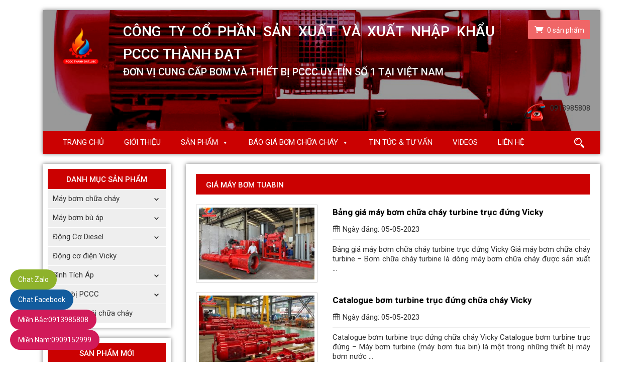

--- FILE ---
content_type: text/html; charset=UTF-8
request_url: https://bomchuachay.vn/tag/gia-may-bom-tuabin/
body_size: 10378
content:
<!DOCTYPE html><html lang=vi><head><link rel=stylesheet href=https://bomchuachay.vn/wp-content/cache/minify/dbf76.default.include.9fa54e.css media=all> <script src=https://bomchuachay.vn/wp-content/cache/minify/dbf76.default.include.630f91.js></script> <script>window.w3tc_lazyload=1,window.lazyLoadOptions={elements_selector:".lazy",callback_loaded:function(t){var e;try{e=new CustomEvent("w3tc_lazyload_loaded",{detail:{e:t}})}catch(a){(e=document.createEvent("CustomEvent")).initCustomEvent("w3tc_lazyload_loaded",!1,!1,{e:t})}window.dispatchEvent(e)}}</script><style>img.lazy{min-height:1px}</style><script async src=https://bomchuachay.vn/wp-content/plugins/w3-total-cache/pub/js/lazyload.min.js></script> <meta charset=UTF-8><meta http-equiv=X-UA-Compatible content="IE=edge"><meta name=viewport content="width=device-width, initial-scale=1"><meta name=agd-partner-manual-verification><title>Lưu trữ giá máy bơm tuabin - Máy bơm chữa cháy | Máy bơm cứu hỏa</title><link rel=icon href=https://bomchuachay.vn/wp-content/uploads/2019/05/logo-bomchuachay.png type=image/x-icon><link rel="shortcut icon" href=https://bomchuachay.vn/wp-content/uploads/2019/05/logo-bomchuachay.png type=image/x-icon><link rel=pingback href=https://bomchuachay.vn/xmlrpc.php><link href="https://fonts.googleapis.com/css?family=Roboto:400,400i,500,500i,700,700i&amp;subset=vietnamese" rel=stylesheet><meta name=robots content="max-snippet:-1, max-image-preview:large, max-video-preview:-1"><link rel=canonical href=https://bomchuachay.vn/tag/gia-may-bom-tuabin/ ><meta property=og:locale content=vi_VN><meta property=og:type content=object><meta property=og:title content="Lưu trữ giá máy bơm tuabin - Máy bơm chữa cháy | Máy bơm cứu hỏa"><meta property=og:url content=https://bomchuachay.vn/tag/gia-may-bom-tuabin/ ><meta property=og:site_name content="Máy bơm chữa cháy | Máy bơm cứu hỏa"><meta name=twitter:card content=summary_large_image><meta name=twitter:title content="Lưu trữ giá máy bơm tuabin - Máy bơm chữa cháy | Máy bơm cứu hỏa"> <script type=application/ld+json class='yoast-schema-graph yoast-schema-graph--main'>{"@context":"https://schema.org","@graph":[{"@type":"Organization","@id":"https://bomchuachay.vn/#organization","name":"C\u00f4ng ty TNHH Th\u01b0\u01a1ng M\u1ea1i S\u1ea3n Xu\u1ea5t v\u00e0 C\u00f4ng Nghi\u1ec7p Th\u00e0nh \u0110\u1ea1t","url":"https://bomchuachay.vn/","sameAs":["https://www.facebook.com/maybom34duonglang/"],"logo":{"@type":"ImageObject","@id":"https://bomchuachay.vn/#logo","inLanguage":"vi-VN","url":false,"caption":"C\u00f4ng ty TNHH Th\u01b0\u01a1ng M\u1ea1i S\u1ea3n Xu\u1ea5t v\u00e0 C\u00f4ng Nghi\u1ec7p Th\u00e0nh \u0110\u1ea1t"},"image":{"@id":"https://bomchuachay.vn/#logo"}},{"@type":"WebSite","@id":"https://bomchuachay.vn/#website","url":"https://bomchuachay.vn/","name":"M\u00e1y b\u01a1m ch\u1eefa ch\u00e1y | M\u00e1y b\u01a1m c\u1ee9u h\u1ecfa","inLanguage":"vi-VN","publisher":{"@id":"https://bomchuachay.vn/#organization"},"potentialAction":[{"@type":"SearchAction","target":"https://bomchuachay.vn/?s={search_term_string}","query-input":"required name=search_term_string"}]},{"@type":"CollectionPage","@id":"https://bomchuachay.vn/tag/gia-may-bom-tuabin/#webpage","url":"https://bomchuachay.vn/tag/gia-may-bom-tuabin/","name":"L\u01b0u tr\u1eef gi\u00e1 m\u00e1y b\u01a1m tuabin - M\u00e1y b\u01a1m ch\u1eefa ch\u00e1y | M\u00e1y b\u01a1m c\u1ee9u h\u1ecfa","isPartOf":{"@id":"https://bomchuachay.vn/#website"},"inLanguage":"vi-VN","breadcrumb":{"@id":"https://bomchuachay.vn/tag/gia-may-bom-tuabin/#breadcrumb"}},{"@type":"BreadcrumbList","@id":"https://bomchuachay.vn/tag/gia-may-bom-tuabin/#breadcrumb","itemListElement":[{"@type":"ListItem","position":1,"item":{"@type":"WebPage","@id":"https://bomchuachay.vn/","url":"https://bomchuachay.vn/","name":"Trang ch\u1ee7"}},{"@type":"ListItem","position":2,"item":{"@type":"WebPage","@id":"https://bomchuachay.vn/tag/gia-may-bom-tuabin/","url":"https://bomchuachay.vn/tag/gia-may-bom-tuabin/","name":"gi\u00e1 m\u00e1y b\u01a1m tuabin"}}]}]}</script> <link rel=alternate type=application/rss+xml title="Dòng thông tin cho Thẻ Máy bơm chữa cháy | Máy bơm cứu hỏa &raquo; giá máy bơm tuabin" href=https://bomchuachay.vn/tag/gia-may-bom-tuabin/feed/ ><link rel=stylesheet id=wc-block-style-css  href=https://bomchuachay.vn/wp-content/plugins/woocommerce/packages/woocommerce-blocks/build/style.css type=text/css media=all><link rel=stylesheet id=toc-screen-css  href=https://bomchuachay.vn/wp-content/plugins/table-of-contents-plus/screen.min.css type=text/css media=all><style id=woocommerce-inline-inline-css>.woocommerce form .form-row
.required{visibility:visible}</style><link rel=stylesheet id=fancybox-css  href=https://bomchuachay.vn/wp-content/themes/gloria/lib/fancybox/dist/jquery.fancybox.min.css type=text/css media=all><link rel=stylesheet id=swiper-css  href=https://bomchuachay.vn/wp-content/themes/gloria/lib/swiper/css/swiper.min.css type=text/css media=all> <script>if(document.location.protocol!="https:"){document.location=document.URL.replace(/^http:/i,"https:");}</script> <script src=https://bomchuachay.vn/wp-content/themes/gloria/lib/fancybox/dist/jquery.fancybox.min.js></script> <script src=https://bomchuachay.vn/wp-content/themes/gloria/lib/swiper/js/swiper.min.js></script> <link rel=https://api.w.org/ href=https://bomchuachay.vn/wp-json/ ><link rel=EditURI type=application/rsd+xml title=RSD href=https://bomchuachay.vn/xmlrpc.php?rsd><link rel=wlwmanifest type=application/wlwmanifest+xml href=https://bomchuachay.vn/wp-includes/wlwmanifest.xml><meta name=generator content="WordPress 5.4"><meta name=generator content="WooCommerce 4.0.1"><style>div#toc_container{width:100%}div#toc_container ul
li{font-size:100%}</style><noscript><style>.woocommerce-product-gallery{opacity:1 !important}</style></noscript><style></style> <script async src="https://www.googletagmanager.com/gtag/js?id=UA-144596119-1"></script> <script>window.dataLayer=window.dataLayer||[];function gtag(){dataLayer.push(arguments);}
gtag('js',new Date());gtag('config','UA-144596119-1');</script> <meta name=google-site-verification content=N1V0bZL9J0F7RzKEmIt3lK4BjCoj0Uc5JHIsQiyqL34><meta name=google-site-verification content=XlGqy53g52hv98CyTWPVovYu78Bciz18DfuBcF8u-Tw> <script>(function(w,d,s,l,i){w[l]=w[l]||[];w[l].push({'gtm.start':new Date().getTime(),event:'gtm.js'});var f=d.getElementsByTagName(s)[0],j=d.createElement(s),dl=l!='dataLayer'?'&l='+l:'';j.async=true;j.src='https://www.googletagmanager.com/gtm.js?id='+i+dl;f.parentNode.insertBefore(j,f);})(window,document,'script','dataLayer','GTM-KVMWKSW');</script> </head><body data-rsssl=1 class="archive tag tag-gia-may-bom-tuabin tag-1687 theme-gloria woocommerce-no-js mega-menu-top-menu"><div id=fb-root></div> <script>window.fbAsyncInit=function(){FB.init({xfbml:true,version:'v3.2'});};(function(d,s,id){var js,fjs=d.getElementsByTagName(s)[0];if(d.getElementById(id))return;js=d.createElement(s);js.id=id;js.src='https://connect.facebook.net/vi_VN/sdk/xfbml.customerchat.js';fjs.parentNode.insertBefore(js,fjs);}(document,'script','facebook-jssdk'));</script> <div class=fb-customerchat attribution=setup_tool page_id=1504984139804051 logged_in_greeting="Chào anh/chị! Anh/chị cần tư vấn sản phẩm nào ạ?" logged_out_greeting="Chào anh/chị! Anh/chị cần tư vấn sản phẩm nào ạ?"></div><noscript><iframe src="https://www.googletagmanager.com/ns.html?id=GTM-KVMWKSW" height=0 width=0 style=display:none;visibility:hidden></iframe></noscript><header class=header-main><div class=container><div class=header-container><div class=header-top><div class="logo clear"><div class=logo-img> <a href=https://bomchuachay.vn> <img class=lazy src="data:image/svg+xml,%3Csvg%20xmlns='http://www.w3.org/2000/svg'%20viewBox='0%200%201%201'%3E%3C/svg%3E" data-src=https://bomchuachay.vn/wp-content/uploads/2019/05/logo-bomchuachay.png alt="Máy bơm chữa cháy | Máy bơm cứu hỏa"> </a></div><div class=info><div class=translate-y><div class=company>CÔNG TY CỔ PHẦN SẢN XUẤT VÀ XUẤT NHẬP KHẨU PCCC THÀNH ĐẠT</div><div class=slogan>Đơn vị cung cấp Bơm và Thiết bị PCCC uy tín số 1 tại Việt Nam</div></div></div></div><div class=woocommerce-mini-cart> <a href=https://bomchuachay.vn/thanh-toan/ ><i class=icofont-shopping-cart></i> 0 <span>sản phẩm</span></a></div><div class="hotline clear"><div class=hotline-content> 0913985808</div></div></div><div class="header-bottom clear"><div class="navbar-mobile d-block d-xl-none"><div class=navbar-mobile-flex><div class=navbar-mobile--icon> <span></span> <span></span> <span></span> <span></span></div> <label class=navbar-mobile-text>Danh mục</label></div></div><div class="nav-desktop d-none d-xl-block"><div id=mega-menu-wrap-top-menu class=mega-menu-wrap><div class=mega-menu-toggle><div class=mega-toggle-blocks-left></div><div class=mega-toggle-blocks-center></div><div class=mega-toggle-blocks-right><div class='mega-toggle-block mega-menu-toggle-block mega-toggle-block-1' id=mega-toggle-block-1 tabindex=0><span class=mega-toggle-label role=button aria-expanded=false><span class=mega-toggle-label-closed>MENU</span><span class=mega-toggle-label-open>MENU</span></span></div></div></div><ul id=mega-menu-top-menu class="mega-menu max-mega-menu mega-menu-horizontal mega-no-js" data-event=hover_intent data-effect=fade_up data-effect-speed=200 data-effect-mobile=disabled data-effect-speed-mobile=0 data-mobile-force-width=false data-second-click=close data-document-click=collapse data-vertical-behaviour=standard data-breakpoint=600 data-unbind=true data-hover-intent-timeout=300 data-hover-intent-interval=100><li class='mega-menu-item mega-menu-item-type-custom mega-menu-item-object-custom mega-align-bottom-left mega-menu-flyout mega-menu-item-20' id=mega-menu-item-20><a class=mega-menu-link href=/ tabindex=0>Trang chủ</a></li><li class='mega-menu-item mega-menu-item-type-post_type mega-menu-item-object-page mega-align-bottom-left mega-menu-flyout mega-menu-item-22' id=mega-menu-item-22><a class=mega-menu-link href=https://bomchuachay.vn/gioi-thieu-cong-ty-may-bom-chua-chay-thanh-dat/ tabindex=0>Giới thiệu</a></li><li class='mega-menu-item mega-menu-item-type-custom mega-menu-item-object-custom mega-menu-item-has-children mega-align-bottom-left mega-menu-flyout mega-menu-item-63' id=mega-menu-item-63><a class=mega-menu-link aria-haspopup=true aria-expanded=false tabindex=0>Sản phẩm<span class=mega-indicator></span></a><ul class=mega-sub-menu><li class='mega-menu-item mega-menu-item-type-taxonomy mega-menu-item-object-product_cat mega-menu-item-has-children mega-menu-item-198' id=mega-menu-item-198><a class=mega-menu-link href=https://bomchuachay.vn/danh-muc-san-pham/may-bom-chua-chay/ aria-haspopup=true aria-expanded=false>Máy bơm chữa cháy<span class=mega-indicator></span></a><ul class=mega-sub-menu><li class='mega-menu-item mega-menu-item-type-taxonomy mega-menu-item-object-product_cat mega-menu-item-has-children mega-menu-item-201' id=mega-menu-item-201><a class=mega-menu-link href=https://bomchuachay.vn/danh-muc-san-pham/may-bom-chua-chay/may-bom-chua-chay-inter/ aria-haspopup=true aria-expanded=false>Máy bơm chữa cháy Inter<span class=mega-indicator></span></a><ul class=mega-sub-menu><li class='mega-menu-item mega-menu-item-type-taxonomy mega-menu-item-object-product_cat mega-menu-item-202' id=mega-menu-item-202><a class=mega-menu-link href=https://bomchuachay.vn/danh-muc-san-pham/may-bom-chua-chay/may-bom-chua-chay-inter/may-bom-chua-chay-inter-ca/ >Máy bơm chữa cháy Inter CA</a></li><li class='mega-menu-item mega-menu-item-type-taxonomy mega-menu-item-object-product_cat mega-menu-item-203' id=mega-menu-item-203><a class=mega-menu-link href=https://bomchuachay.vn/danh-muc-san-pham/may-bom-chua-chay/may-bom-chua-chay-inter/may-bom-chua-chay-inter-cm/ >Máy bơm chữa cháy Inter CM</a></li></ul></li><li class='mega-menu-item mega-menu-item-type-taxonomy mega-menu-item-object-product_cat mega-menu-item-has-children mega-menu-item-204' id=mega-menu-item-204><a class=mega-menu-link href=https://bomchuachay.vn/danh-muc-san-pham/may-bom-chua-chay/may-bom-chua-chay-pentax/ aria-haspopup=true aria-expanded=false>Máy bơm chữa cháy Pentax<span class=mega-indicator></span></a><ul class=mega-sub-menu><li class='mega-menu-item mega-menu-item-type-taxonomy mega-menu-item-object-product_cat mega-menu-item-205' id=mega-menu-item-205><a class=mega-menu-link href=https://bomchuachay.vn/danh-muc-san-pham/may-bom-chua-chay/may-bom-chua-chay-pentax/may-bom-chua-chay-pentax-ca/ >Máy bơm chữa cháy Pentax CA</a></li><li class='mega-menu-item mega-menu-item-type-taxonomy mega-menu-item-object-product_cat mega-menu-item-206' id=mega-menu-item-206><a class=mega-menu-link href=https://bomchuachay.vn/danh-muc-san-pham/may-bom-chua-chay/may-bom-chua-chay-pentax/may-bom-chua-chay-pentax-cm/ >Máy bơm chữa cháy Pentax CM</a></li></ul></li><li class='mega-menu-item mega-menu-item-type-taxonomy mega-menu-item-object-product_cat mega-menu-item-200' id=mega-menu-item-200><a class=mega-menu-link href=https://bomchuachay.vn/danh-muc-san-pham/may-bom-chua-chay/may-bom-chua-chay-ebara/ >Máy bơm chữa cháy Ebara</a></li><li class='mega-menu-item mega-menu-item-type-taxonomy mega-menu-item-object-product_cat mega-menu-item-207' id=mega-menu-item-207><a class=mega-menu-link href=https://bomchuachay.vn/danh-muc-san-pham/may-bom-chua-chay/may-bom-chua-chay-tohatsu/ >Máy bơm chữa cháy Tohatsu</a></li><li class='mega-menu-item mega-menu-item-type-taxonomy mega-menu-item-object-product_cat mega-menu-item-199' id=mega-menu-item-199><a class=mega-menu-link href=https://bomchuachay.vn/danh-muc-san-pham/may-bom-chua-chay/may-bom-chua-chay-diesel/ >Máy bơm chữa cháy diesel</a></li><li class='mega-menu-item mega-menu-item-type-taxonomy mega-menu-item-object-product_cat mega-menu-item-has-children mega-menu-item-4393' id=mega-menu-item-4393><a class=mega-menu-link href=https://bomchuachay.vn/danh-muc-san-pham/may-bom-chua-chay/may-bom-chua-chay-xang/ aria-haspopup=true aria-expanded=false>Máy bơm chữa cháy xăng<span class=mega-indicator></span></a><ul class=mega-sub-menu><li class='mega-menu-item mega-menu-item-type-taxonomy mega-menu-item-object-product_cat mega-menu-item-5971' id=mega-menu-item-5971><a class=mega-menu-link href=https://bomchuachay.vn/danh-muc-san-pham/may-bom-chua-chay/may-bom-chua-chay-tohatsu/ >Máy bơm chữa cháy Tohatsu</a></li><li class='mega-menu-item mega-menu-item-type-taxonomy mega-menu-item-object-product_cat mega-menu-item-4394' id=mega-menu-item-4394><a class=mega-menu-link href=https://bomchuachay.vn/danh-muc-san-pham/may-bom-chua-chay/may-bom-chua-chay-xang/may-bom-chua-chay-kato/ >Máy bơm chữa cháy Kato</a></li><li class='mega-menu-item mega-menu-item-type-taxonomy mega-menu-item-object-product_cat mega-menu-item-4395' id=mega-menu-item-4395><a class=mega-menu-link href=https://bomchuachay.vn/danh-muc-san-pham/may-bom-chua-chay/may-bom-chua-chay-xang/may-bom-chua-chay-tesu/ >Máy bơm chữa cháy Tesu</a></li><li class='mega-menu-item mega-menu-item-type-taxonomy mega-menu-item-object-product_cat mega-menu-item-4906' id=mega-menu-item-4906><a class=mega-menu-link href=https://bomchuachay.vn/danh-muc-san-pham/may-bom-chua-chay/may-bom-chua-chay-xang/may-bom-chua-chay-vicky/ >Máy bơm chữa cháy Vicky</a></li></ul></li><li class='mega-menu-item mega-menu-item-type-taxonomy mega-menu-item-object-product_cat mega-menu-item-has-children mega-menu-item-208' id=mega-menu-item-208><a class=mega-menu-link href=https://bomchuachay.vn/danh-muc-san-pham/may-bom-chua-chay/may-bom-chua-chay-viet-nam/ aria-haspopup=true aria-expanded=false>Máy bơm chữa cháy Việt Nam<span class=mega-indicator></span></a><ul class=mega-sub-menu><li class='mega-menu-item mega-menu-item-type-taxonomy mega-menu-item-object-product_cat mega-menu-item-3889' id=mega-menu-item-3889><a class=mega-menu-link href=https://bomchuachay.vn/danh-muc-san-pham/may-bom-chua-chay/may-bom-chua-chay-viet-nam/may-bom-chua-chay-diesel-inter/ >Máy bơm chữa cháy diesel INTER</a></li><li class='mega-menu-item mega-menu-item-type-taxonomy mega-menu-item-object-product_cat mega-menu-item-3890' id=mega-menu-item-3890><a class=mega-menu-link href=https://bomchuachay.vn/danh-muc-san-pham/may-bom-chua-chay/may-bom-chua-chay-viet-nam/may-bom-chua-chay-inter-dong-co-dien/ >Máy bơm chữa cháy INTER động cơ điện</a></li><li class='mega-menu-item mega-menu-item-type-taxonomy mega-menu-item-object-product_cat mega-menu-item-3891' id=mega-menu-item-3891><a class=mega-menu-link href=https://bomchuachay.vn/danh-muc-san-pham/may-bom-chua-chay/may-bom-chua-chay-viet-nam/may-bom-chua-chay-truc-lien-inter/ >Máy bơm chữa cháy trục liền INTER</a></li></ul></li><li class='mega-menu-item mega-menu-item-type-taxonomy mega-menu-item-object-product_cat mega-menu-item-4713' id=mega-menu-item-4713><a class=mega-menu-link href=https://bomchuachay.vn/danh-muc-san-pham/may-bom-chua-chay/may-bom-chua-chay-turbine-truc-dung/ >Máy bơm chữa cháy tuabin trục đứng</a></li></ul></li><li class='mega-menu-item mega-menu-item-type-taxonomy mega-menu-item-object-product_cat mega-menu-item-has-children mega-menu-item-193' id=mega-menu-item-193><a class=mega-menu-link href=https://bomchuachay.vn/danh-muc-san-pham/may-bom-bu-ap/ aria-haspopup=true aria-expanded=false>Máy bơm bù áp<span class=mega-indicator></span></a><ul class=mega-sub-menu><li class='mega-menu-item mega-menu-item-type-taxonomy mega-menu-item-object-product_cat mega-menu-item-196' id=mega-menu-item-196><a class=mega-menu-link href=https://bomchuachay.vn/danh-muc-san-pham/may-bom-bu-ap/may-bom-bu-ap-inter/ >Máy bơm bù áp Inter</a></li><li class='mega-menu-item mega-menu-item-type-taxonomy mega-menu-item-object-product_cat mega-menu-item-197' id=mega-menu-item-197><a class=mega-menu-link href=https://bomchuachay.vn/danh-muc-san-pham/may-bom-bu-ap/may-bom-bu-ap-pentax/ >Máy bơm bù áp Pentax</a></li><li class='mega-menu-item mega-menu-item-type-taxonomy mega-menu-item-object-product_cat mega-menu-item-195' id=mega-menu-item-195><a class=mega-menu-link href=https://bomchuachay.vn/danh-muc-san-pham/may-bom-bu-ap/may-bom-bu-ap-ebara/ >Máy bơm bù áp Ebara</a></li><li class='mega-menu-item mega-menu-item-type-taxonomy mega-menu-item-object-product_cat mega-menu-item-194' id=mega-menu-item-194><a class=mega-menu-link href=https://bomchuachay.vn/danh-muc-san-pham/may-bom-bu-ap/may-bom-bu-ap-cnp/ >Máy bơm bù áp CNP</a></li><li class='mega-menu-item mega-menu-item-type-taxonomy mega-menu-item-object-product_cat mega-menu-item-1457' id=mega-menu-item-1457><a class=mega-menu-link href=https://bomchuachay.vn/danh-muc-san-pham/may-bom-bu-ap/may-bom-bu-ap-kaiquan/ >Máy bơm bù áp Kaiquan</a></li></ul></li><li class='mega-menu-item mega-menu-item-type-taxonomy mega-menu-item-object-product_cat mega-menu-item-has-children mega-menu-item-190' id=mega-menu-item-190><a class=mega-menu-link href=https://bomchuachay.vn/danh-muc-san-pham/dong-co-diesel/ aria-haspopup=true aria-expanded=false>Động Cơ Diesel<span class=mega-indicator></span></a><ul class=mega-sub-menu><li class='mega-menu-item mega-menu-item-type-taxonomy mega-menu-item-object-product_cat mega-menu-item-191' id=mega-menu-item-191><a class=mega-menu-link href=https://bomchuachay.vn/danh-muc-san-pham/dong-co-diesel/dong-co-diesel-cooper/ >Động cơ diesel Cooper</a></li><li class='mega-menu-item mega-menu-item-type-taxonomy mega-menu-item-object-product_cat mega-menu-item-192' id=mega-menu-item-192><a class=mega-menu-link href=https://bomchuachay.vn/danh-muc-san-pham/dong-co-diesel/dong-co-diesel-huichai/ >Động cơ diesel Huichai</a></li><li class='mega-menu-item mega-menu-item-type-taxonomy mega-menu-item-object-product_cat mega-menu-item-3570' id=mega-menu-item-3570><a class=mega-menu-link href=https://bomchuachay.vn/danh-muc-san-pham/dong-co-diesel/dong-co-diesel-weifang/ >Động cơ diesel Weifang</a></li></ul></li><li class='mega-menu-item mega-menu-item-type-taxonomy mega-menu-item-object-product_cat mega-menu-item-3607' id=mega-menu-item-3607><a class=mega-menu-link href=https://bomchuachay.vn/danh-muc-san-pham/dong-co-dien-vicky/ >Động cơ điện Vicky</a></li><li class='mega-menu-item mega-menu-item-type-taxonomy mega-menu-item-object-product_cat mega-menu-item-has-children mega-menu-item-186' id=mega-menu-item-186><a class=mega-menu-link href=https://bomchuachay.vn/danh-muc-san-pham/binh-tich-ap/ aria-haspopup=true aria-expanded=false>Bình Tích Áp<span class=mega-indicator></span></a><ul class=mega-sub-menu><li class='mega-menu-item mega-menu-item-type-taxonomy mega-menu-item-object-product_cat mega-menu-item-187' id=mega-menu-item-187><a class=mega-menu-link href=https://bomchuachay.vn/danh-muc-san-pham/binh-tich-ap/binh-tich-ap-varem/ >Bình tích áp Varem</a></li><li class='mega-menu-item mega-menu-item-type-taxonomy mega-menu-item-object-product_cat mega-menu-item-188' id=mega-menu-item-188><a class=mega-menu-link href=https://bomchuachay.vn/danh-muc-san-pham/binh-tich-ap/binh-tich-ap-vicky/ >Bình tích áp Vicky</a></li></ul></li><li class='mega-menu-item mega-menu-item-type-taxonomy mega-menu-item-object-product_cat mega-menu-item-has-children mega-menu-item-7363' id=mega-menu-item-7363><a class=mega-menu-link href=https://bomchuachay.vn/danh-muc-san-pham/thiet-bi-pccc/ aria-haspopup=true aria-expanded=false>Thiết bị PCCC<span class=mega-indicator></span></a><ul class=mega-sub-menu><li class='mega-menu-item mega-menu-item-type-taxonomy mega-menu-item-object-product_cat mega-menu-item-7364' id=mega-menu-item-7364><a class=mega-menu-link href=https://bomchuachay.vn/danh-muc-san-pham/thiet-bi-pccc/binh-chua-chay/ >Bình chữa cháy</a></li><li class='mega-menu-item mega-menu-item-type-taxonomy mega-menu-item-object-product_cat mega-menu-item-7516' id=mega-menu-item-7516><a class=mega-menu-link href=https://bomchuachay.vn/danh-muc-san-pham/thiet-bi-pccc/phu-kien-pccc/ >Phụ kiện PCCC</a></li></ul></li><li class='mega-menu-item mega-menu-item-type-taxonomy mega-menu-item-object-product_cat mega-menu-item-7362' id=mega-menu-item-7362><a class=mega-menu-link href=https://bomchuachay.vn/danh-muc-san-pham/quat-hut-khoi-chua-chay/ >Quạt hút khói chữa cháy</a></li></ul></li><li class='mega-menu-item mega-menu-item-type-taxonomy mega-menu-item-object-category mega-menu-item-has-children mega-align-bottom-left mega-menu-flyout mega-menu-item-2645' id=mega-menu-item-2645><a class=mega-menu-link href=https://bomchuachay.vn/bao-gia-bom-chua-chay/ aria-haspopup=true aria-expanded=false tabindex=0>Báo giá Bơm chữa cháy<span class=mega-indicator></span></a><ul class=mega-sub-menu><li class='mega-menu-item mega-menu-item-type-taxonomy mega-menu-item-object-category mega-menu-item-2648' id=mega-menu-item-2648><a class=mega-menu-link href=https://bomchuachay.vn/bao-gia-bom-chua-chay/bao-gia-may-bom-chua-chay/ >Báo giá máy bơm chữa cháy</a></li><li class='mega-menu-item mega-menu-item-type-taxonomy mega-menu-item-object-category mega-menu-item-2647' id=mega-menu-item-2647><a class=mega-menu-link href=https://bomchuachay.vn/bao-gia-bom-chua-chay/bao-gia-may-bom-bu-ap/ >Báo giá máy bơm bù áp</a></li><li class='mega-menu-item mega-menu-item-type-taxonomy mega-menu-item-object-category mega-menu-item-2646' id=mega-menu-item-2646><a class=mega-menu-link href=https://bomchuachay.vn/bao-gia-bom-chua-chay/bao-gia-dong-co-diesel/ >Báo giá động cơ Diesel</a></li></ul></li><li class='mega-menu-item mega-menu-item-type-taxonomy mega-menu-item-object-category mega-align-bottom-left mega-menu-flyout mega-menu-item-24' id=mega-menu-item-24><a class=mega-menu-link href=https://bomchuachay.vn/tin-tuc-tu-van/ tabindex=0>Tin Tức & Tư Vấn</a></li><li class='mega-menu-item mega-menu-item-type-post_type mega-menu-item-object-page mega-align-bottom-left mega-menu-flyout mega-menu-item-4366' id=mega-menu-item-4366><a class=mega-menu-link href=https://bomchuachay.vn/videos/ tabindex=0>Videos</a></li><li class='mega-menu-item mega-menu-item-type-post_type mega-menu-item-object-page mega-align-bottom-left mega-menu-flyout mega-menu-item-23' id=mega-menu-item-23><a class=mega-menu-link href=https://bomchuachay.vn/lien-he/ tabindex=0>Liên hệ</a></li></ul></div></div><div class=btn-search><i class=icofont-search-2></i></div></div></div></div></header><div class=page-main><div class=container><div class="page-container row"><div class="col-xl-3 d-none d-xl-block"><div class=sidebar-main><aside class="aside-default aside-container"><div class=aside-sidebar--title>Danh mục sản phẩm</div><div class=menu-danh-muc-san-pham-container><ul id=menu-danh-muc-san-pham class=menu><li id=menu-item-226 class="menu-item menu-item-type-taxonomy menu-item-object-product_cat menu-item-has-children menu-item-226"><a href=https://bomchuachay.vn/danh-muc-san-pham/may-bom-chua-chay/ >Máy bơm chữa cháy</a><ul class=sub-menu><li id=menu-item-229 class="menu-item menu-item-type-taxonomy menu-item-object-product_cat menu-item-has-children menu-item-229"><a href=https://bomchuachay.vn/danh-muc-san-pham/may-bom-chua-chay/may-bom-chua-chay-inter/ >Máy bơm chữa cháy Inter</a><ul class=sub-menu><li id=menu-item-230 class="menu-item menu-item-type-taxonomy menu-item-object-product_cat menu-item-230"><a href=https://bomchuachay.vn/danh-muc-san-pham/may-bom-chua-chay/may-bom-chua-chay-inter/may-bom-chua-chay-inter-ca/ >Máy bơm chữa cháy Inter CA</a></li><li id=menu-item-231 class="menu-item menu-item-type-taxonomy menu-item-object-product_cat menu-item-231"><a href=https://bomchuachay.vn/danh-muc-san-pham/may-bom-chua-chay/may-bom-chua-chay-inter/may-bom-chua-chay-inter-cm/ >Máy bơm chữa cháy Inter CM</a></li></ul></li><li id=menu-item-232 class="menu-item menu-item-type-taxonomy menu-item-object-product_cat menu-item-has-children menu-item-232"><a href=https://bomchuachay.vn/danh-muc-san-pham/may-bom-chua-chay/may-bom-chua-chay-pentax/ >Máy bơm chữa cháy Pentax</a><ul class=sub-menu><li id=menu-item-233 class="menu-item menu-item-type-taxonomy menu-item-object-product_cat menu-item-233"><a href=https://bomchuachay.vn/danh-muc-san-pham/may-bom-chua-chay/may-bom-chua-chay-pentax/may-bom-chua-chay-pentax-ca/ >Máy bơm chữa cháy Pentax CA</a></li><li id=menu-item-234 class="menu-item menu-item-type-taxonomy menu-item-object-product_cat menu-item-234"><a href=https://bomchuachay.vn/danh-muc-san-pham/may-bom-chua-chay/may-bom-chua-chay-pentax/may-bom-chua-chay-pentax-cm/ >Máy bơm chữa cháy Pentax CM</a></li></ul></li><li id=menu-item-228 class="menu-item menu-item-type-taxonomy menu-item-object-product_cat menu-item-228"><a href=https://bomchuachay.vn/danh-muc-san-pham/may-bom-chua-chay/may-bom-chua-chay-ebara/ >Máy bơm chữa cháy Ebara</a></li><li id=menu-item-235 class="menu-item menu-item-type-taxonomy menu-item-object-product_cat menu-item-235"><a href=https://bomchuachay.vn/danh-muc-san-pham/may-bom-chua-chay/may-bom-chua-chay-tohatsu/ >Máy bơm chữa cháy Tohatsu</a></li><li id=menu-item-227 class="menu-item menu-item-type-taxonomy menu-item-object-product_cat menu-item-227"><a href=https://bomchuachay.vn/danh-muc-san-pham/may-bom-chua-chay/may-bom-chua-chay-diesel/ >Máy bơm chữa cháy diesel</a></li><li id=menu-item-4397 class="menu-item menu-item-type-taxonomy menu-item-object-product_cat menu-item-has-children menu-item-4397"><a href=https://bomchuachay.vn/danh-muc-san-pham/may-bom-chua-chay/may-bom-chua-chay-xang/ >Máy bơm chữa cháy xăng</a><ul class=sub-menu><li id=menu-item-5972 class="menu-item menu-item-type-taxonomy menu-item-object-product_cat menu-item-5972"><a href=https://bomchuachay.vn/danh-muc-san-pham/may-bom-chua-chay/may-bom-chua-chay-tohatsu/ >Máy bơm chữa cháy Tohatsu</a></li><li id=menu-item-4398 class="menu-item menu-item-type-taxonomy menu-item-object-product_cat menu-item-4398"><a href=https://bomchuachay.vn/danh-muc-san-pham/may-bom-chua-chay/may-bom-chua-chay-xang/may-bom-chua-chay-tesu/ >Máy bơm chữa cháy Tesu</a></li><li id=menu-item-4399 class="menu-item menu-item-type-taxonomy menu-item-object-product_cat menu-item-4399"><a href=https://bomchuachay.vn/danh-muc-san-pham/may-bom-chua-chay/may-bom-chua-chay-xang/may-bom-chua-chay-kato/ >Máy bơm chữa cháy Kato</a></li><li id=menu-item-4908 class="menu-item menu-item-type-taxonomy menu-item-object-product_cat menu-item-4908"><a href=https://bomchuachay.vn/danh-muc-san-pham/may-bom-chua-chay/may-bom-chua-chay-xang/may-bom-chua-chay-vicky/ >Máy bơm chữa cháy Vicky</a></li></ul></li><li id=menu-item-236 class="menu-item menu-item-type-taxonomy menu-item-object-product_cat menu-item-has-children menu-item-236"><a href=https://bomchuachay.vn/danh-muc-san-pham/may-bom-chua-chay/may-bom-chua-chay-viet-nam/ >Máy bơm chữa cháy Việt Nam</a><ul class=sub-menu><li id=menu-item-3885 class="menu-item menu-item-type-taxonomy menu-item-object-product_cat menu-item-3885"><a href=https://bomchuachay.vn/danh-muc-san-pham/may-bom-chua-chay/may-bom-chua-chay-viet-nam/may-bom-chua-chay-diesel-inter/ >Máy bơm chữa cháy diesel INTER</a></li><li id=menu-item-3886 class="menu-item menu-item-type-taxonomy menu-item-object-product_cat menu-item-3886"><a href=https://bomchuachay.vn/danh-muc-san-pham/may-bom-chua-chay/may-bom-chua-chay-viet-nam/may-bom-chua-chay-inter-dong-co-dien/ >Máy bơm chữa cháy INTER động cơ điện</a></li><li id=menu-item-3887 class="menu-item menu-item-type-taxonomy menu-item-object-product_cat menu-item-3887"><a href=https://bomchuachay.vn/danh-muc-san-pham/may-bom-chua-chay/may-bom-chua-chay-viet-nam/may-bom-chua-chay-truc-lien-inter/ >Máy bơm chữa cháy trục liền INTER</a></li></ul></li><li id=menu-item-6232 class="menu-item menu-item-type-taxonomy menu-item-object-product_cat menu-item-6232"><a href=https://bomchuachay.vn/danh-muc-san-pham/may-bom-chua-chay/may-bom-chua-chay-turbine-truc-dung/ >Máy bơm chữa cháy Turbine trục đứng</a></li></ul></li><li id=menu-item-221 class="menu-item menu-item-type-taxonomy menu-item-object-product_cat menu-item-has-children menu-item-221"><a href=https://bomchuachay.vn/danh-muc-san-pham/may-bom-bu-ap/ >Máy bơm bù áp</a><ul class=sub-menu><li id=menu-item-224 class="menu-item menu-item-type-taxonomy menu-item-object-product_cat menu-item-224"><a href=https://bomchuachay.vn/danh-muc-san-pham/may-bom-bu-ap/may-bom-bu-ap-inter/ >Máy bơm bù áp Inter</a></li><li id=menu-item-223 class="menu-item menu-item-type-taxonomy menu-item-object-product_cat menu-item-223"><a href=https://bomchuachay.vn/danh-muc-san-pham/may-bom-bu-ap/may-bom-bu-ap-ebara/ >Máy bơm bù áp Ebara</a></li><li id=menu-item-225 class="menu-item menu-item-type-taxonomy menu-item-object-product_cat menu-item-225"><a href=https://bomchuachay.vn/danh-muc-san-pham/may-bom-bu-ap/may-bom-bu-ap-pentax/ >Máy bơm bù áp Pentax</a></li><li id=menu-item-222 class="menu-item menu-item-type-taxonomy menu-item-object-product_cat menu-item-222"><a href=https://bomchuachay.vn/danh-muc-san-pham/may-bom-bu-ap/may-bom-bu-ap-cnp/ >Máy bơm bù áp CNP</a></li><li id=menu-item-1458 class="menu-item menu-item-type-taxonomy menu-item-object-product_cat menu-item-1458"><a href=https://bomchuachay.vn/danh-muc-san-pham/may-bom-bu-ap/may-bom-bu-ap-kaiquan/ >Máy bơm bù áp Kaiquan</a></li></ul></li><li id=menu-item-218 class="menu-item menu-item-type-taxonomy menu-item-object-product_cat menu-item-has-children menu-item-218"><a href=https://bomchuachay.vn/danh-muc-san-pham/dong-co-diesel/ >Động Cơ Diesel</a><ul class=sub-menu><li id=menu-item-219 class="menu-item menu-item-type-taxonomy menu-item-object-product_cat menu-item-219"><a href=https://bomchuachay.vn/danh-muc-san-pham/dong-co-diesel/dong-co-diesel-cooper/ >Động cơ diesel Cooper</a></li><li id=menu-item-220 class="menu-item menu-item-type-taxonomy menu-item-object-product_cat menu-item-220"><a href=https://bomchuachay.vn/danh-muc-san-pham/dong-co-diesel/dong-co-diesel-huichai/ >Động cơ diesel Huichai</a></li><li id=menu-item-3568 class="menu-item menu-item-type-taxonomy menu-item-object-product_cat menu-item-3568"><a href=https://bomchuachay.vn/danh-muc-san-pham/dong-co-diesel/dong-co-diesel-weifang/ >Động cơ diesel Weifang</a></li></ul></li><li id=menu-item-3605 class="menu-item menu-item-type-taxonomy menu-item-object-product_cat menu-item-3605"><a href=https://bomchuachay.vn/danh-muc-san-pham/dong-co-dien-vicky/ >Động cơ điện Vicky</a></li><li id=menu-item-214 class="menu-item menu-item-type-taxonomy menu-item-object-product_cat menu-item-has-children menu-item-214"><a href=https://bomchuachay.vn/danh-muc-san-pham/binh-tich-ap/ >Bình Tích Áp</a><ul class=sub-menu><li id=menu-item-3314 class="menu-item menu-item-type-taxonomy menu-item-object-product_cat menu-item-3314"><a href=https://bomchuachay.vn/danh-muc-san-pham/may-bom-bu-ap/may-bom-bu-ap-kaiquan/ >Máy bơm bù áp Kaiquan</a></li><li id=menu-item-215 class="menu-item menu-item-type-taxonomy menu-item-object-product_cat menu-item-215"><a href=https://bomchuachay.vn/danh-muc-san-pham/binh-tich-ap/binh-tich-ap-varem/ >Bình tích áp Varem</a></li><li id=menu-item-216 class="menu-item menu-item-type-taxonomy menu-item-object-product_cat menu-item-216"><a href=https://bomchuachay.vn/danh-muc-san-pham/binh-tich-ap/binh-tich-ap-vicky/ >Bình tích áp Vicky</a></li></ul></li><li id=menu-item-7358 class="menu-item menu-item-type-taxonomy menu-item-object-product_cat menu-item-has-children menu-item-7358"><a href=https://bomchuachay.vn/danh-muc-san-pham/thiet-bi-pccc/ >Thiết bị PCCC</a><ul class=sub-menu><li id=menu-item-7359 class="menu-item menu-item-type-taxonomy menu-item-object-product_cat menu-item-7359"><a href=https://bomchuachay.vn/danh-muc-san-pham/thiet-bi-pccc/binh-chua-chay/ >Bình chữa cháy</a></li><li id=menu-item-7514 class="menu-item menu-item-type-taxonomy menu-item-object-product_cat menu-item-7514"><a href=https://bomchuachay.vn/danh-muc-san-pham/thiet-bi-pccc/phu-kien-pccc/ >Phụ kiện PCCC</a></li></ul></li><li id=menu-item-7360 class="menu-item menu-item-type-taxonomy menu-item-object-product_cat menu-item-7360"><a href=https://bomchuachay.vn/danh-muc-san-pham/quat-hut-khoi-chua-chay/ >Quạt hút khói chữa cháy</a></li></ul></div></aside><aside class="aside-default aside-container"><div class=aside-sidebar--title>Sản phẩm mới</div><div class="product-widget product-widget-woocommerce_products-2"><div class=product-marquee><div class="products-list row"><div class="col-md-4 col-sm-6 product-item-col"><div class=product-item> <a href=https://bomchuachay.vn/san-pham/bo-quan-ao-chua-chay/ class="woocommerce-LoopProduct-link woocommerce-loop-product__link"><span class=woocommerce-thumbnail><img width=300 height=300 src="data:image/svg+xml,%3Csvg%20xmlns='http://www.w3.org/2000/svg'%20viewBox='0%200%20300%20300'%3E%3C/svg%3E" data-src=https://bomchuachay.vn/wp-content/uploads/2026/01/bo-quan-ao-chua-chay-300x300.jpg class="attachment-woocommerce_thumbnail size-woocommerce_thumbnail lazy" alt data-srcset="https://bomchuachay.vn/wp-content/uploads/2026/01/bo-quan-ao-chua-chay-300x300.jpg 300w, https://bomchuachay.vn/wp-content/uploads/2026/01/bo-quan-ao-chua-chay-150x150.jpg 150w, https://bomchuachay.vn/wp-content/uploads/2026/01/bo-quan-ao-chua-chay-768x768.jpg 768w, https://bomchuachay.vn/wp-content/uploads/2026/01/bo-quan-ao-chua-chay-600x600.jpg 600w, https://bomchuachay.vn/wp-content/uploads/2026/01/bo-quan-ao-chua-chay-100x100.jpg 100w, https://bomchuachay.vn/wp-content/uploads/2026/01/bo-quan-ao-chua-chay.jpg 1200w" data-sizes="(max-width: 300px) 100vw, 300px"></span><h3 class="woocommerce-loop-product__title">Bộ quần áo chữa cháy</h3> <span class=price>Giá bán: Liên hệ</span> </a></div></div><div class="col-md-4 col-sm-6 product-item-col"><div class=product-item> <a href=https://bomchuachay.vn/san-pham/khan-cuu-sinh-chong-khoi-doc/ class="woocommerce-LoopProduct-link woocommerce-loop-product__link"><span class=woocommerce-thumbnail><img width=300 height=300 src="data:image/svg+xml,%3Csvg%20xmlns='http://www.w3.org/2000/svg'%20viewBox='0%200%20300%20300'%3E%3C/svg%3E" data-src=https://bomchuachay.vn/wp-content/uploads/2026/01/khan-cu-sinh-chong-khoi-doc-1-300x300.jpg class="attachment-woocommerce_thumbnail size-woocommerce_thumbnail lazy" alt data-srcset="https://bomchuachay.vn/wp-content/uploads/2026/01/khan-cu-sinh-chong-khoi-doc-1-300x300.jpg 300w, https://bomchuachay.vn/wp-content/uploads/2026/01/khan-cu-sinh-chong-khoi-doc-1-150x150.jpg 150w, https://bomchuachay.vn/wp-content/uploads/2026/01/khan-cu-sinh-chong-khoi-doc-1-768x768.jpg 768w, https://bomchuachay.vn/wp-content/uploads/2026/01/khan-cu-sinh-chong-khoi-doc-1-600x600.jpg 600w, https://bomchuachay.vn/wp-content/uploads/2026/01/khan-cu-sinh-chong-khoi-doc-1-100x100.jpg 100w, https://bomchuachay.vn/wp-content/uploads/2026/01/khan-cu-sinh-chong-khoi-doc-1.jpg 1200w" data-sizes="(max-width: 300px) 100vw, 300px"></span><h3 class="woocommerce-loop-product__title">Khăn cứu sinh chống khói độc</h3> <span class=price>Giá bán: Liên hệ</span> </a></div></div><div class="col-md-4 col-sm-6 product-item-col"><div class=product-item> <a href=https://bomchuachay.vn/san-pham/chan-chong-chay/ class="woocommerce-LoopProduct-link woocommerce-loop-product__link"><span class=woocommerce-thumbnail><img width=300 height=300 src="data:image/svg+xml,%3Csvg%20xmlns='http://www.w3.org/2000/svg'%20viewBox='0%200%20300%20300'%3E%3C/svg%3E" data-src=https://bomchuachay.vn/wp-content/uploads/2025/12/chan-chong-chay-2-300x300.jpg class="attachment-woocommerce_thumbnail size-woocommerce_thumbnail lazy" alt data-srcset="https://bomchuachay.vn/wp-content/uploads/2025/12/chan-chong-chay-2-300x300.jpg 300w, https://bomchuachay.vn/wp-content/uploads/2025/12/chan-chong-chay-2-150x150.jpg 150w, https://bomchuachay.vn/wp-content/uploads/2025/12/chan-chong-chay-2-768x768.jpg 768w, https://bomchuachay.vn/wp-content/uploads/2025/12/chan-chong-chay-2-600x600.jpg 600w, https://bomchuachay.vn/wp-content/uploads/2025/12/chan-chong-chay-2-100x100.jpg 100w, https://bomchuachay.vn/wp-content/uploads/2025/12/chan-chong-chay-2.jpg 1200w" data-sizes="(max-width: 300px) 100vw, 300px"></span><h3 class="woocommerce-loop-product__title">Chăn chống cháy MW</h3> <span class=price>Giá bán: Liên hệ</span> </a></div></div><div class="col-md-4 col-sm-6 product-item-col"><div class=product-item> <a href=https://bomchuachay.vn/san-pham/binh-chua-chay-goc-nuoc-abfire-6l/ class="woocommerce-LoopProduct-link woocommerce-loop-product__link"><span class=woocommerce-thumbnail><img width=300 height=300 src="data:image/svg+xml,%3Csvg%20xmlns='http://www.w3.org/2000/svg'%20viewBox='0%200%20300%20300'%3E%3C/svg%3E" data-src=https://bomchuachay.vn/wp-content/uploads/2025/12/binh-chua-chay-goc-nuoc-abfire-6l-300x300.jpg class="attachment-woocommerce_thumbnail size-woocommerce_thumbnail lazy" alt data-srcset="https://bomchuachay.vn/wp-content/uploads/2025/12/binh-chua-chay-goc-nuoc-abfire-6l-300x300.jpg 300w, https://bomchuachay.vn/wp-content/uploads/2025/12/binh-chua-chay-goc-nuoc-abfire-6l-150x150.jpg 150w, https://bomchuachay.vn/wp-content/uploads/2025/12/binh-chua-chay-goc-nuoc-abfire-6l-768x768.jpg 768w, https://bomchuachay.vn/wp-content/uploads/2025/12/binh-chua-chay-goc-nuoc-abfire-6l-600x600.jpg 600w, https://bomchuachay.vn/wp-content/uploads/2025/12/binh-chua-chay-goc-nuoc-abfire-6l-100x100.jpg 100w, https://bomchuachay.vn/wp-content/uploads/2025/12/binh-chua-chay-goc-nuoc-abfire-6l.jpg 1200w" data-sizes="(max-width: 300px) 100vw, 300px"></span><h3 class="woocommerce-loop-product__title">Bình chữa cháy gốc nước ABFIRE 6L</h3> <span class=price>Giá bán: Liên hệ</span> </a></div></div><div class="col-md-4 col-sm-6 product-item-col"><div class=product-item> <a href=https://bomchuachay.vn/san-pham/binh-chua-chay-xach-tay-goc-nuoc-abfire-3l/ class="woocommerce-LoopProduct-link woocommerce-loop-product__link"><span class=woocommerce-thumbnail><img width=300 height=300 src="data:image/svg+xml,%3Csvg%20xmlns='http://www.w3.org/2000/svg'%20viewBox='0%200%20300%20300'%3E%3C/svg%3E" data-src=https://bomchuachay.vn/wp-content/uploads/2025/12/binh-chua-chay-goc-nuoc-abfire-3l-300x300.jpg class="attachment-woocommerce_thumbnail size-woocommerce_thumbnail lazy" alt data-srcset="https://bomchuachay.vn/wp-content/uploads/2025/12/binh-chua-chay-goc-nuoc-abfire-3l-300x300.jpg 300w, https://bomchuachay.vn/wp-content/uploads/2025/12/binh-chua-chay-goc-nuoc-abfire-3l-150x150.jpg 150w, https://bomchuachay.vn/wp-content/uploads/2025/12/binh-chua-chay-goc-nuoc-abfire-3l-768x768.jpg 768w, https://bomchuachay.vn/wp-content/uploads/2025/12/binh-chua-chay-goc-nuoc-abfire-3l-600x600.jpg 600w, https://bomchuachay.vn/wp-content/uploads/2025/12/binh-chua-chay-goc-nuoc-abfire-3l-100x100.jpg 100w, https://bomchuachay.vn/wp-content/uploads/2025/12/binh-chua-chay-goc-nuoc-abfire-3l.jpg 1200w" data-sizes="(max-width: 300px) 100vw, 300px"></span><h3 class="woocommerce-loop-product__title">Bình chữa cháy xách tay gốc nước ABFIRE 3L</h3> <span class=price>Giá bán: Liên hệ</span> </a></div></div></div></div></div><script>(function($){'use strict';$('.product-marquee').marquee({duration:10000,gap:0,delayBeforeStart:0,direction:'up',duplicated:true,startVisible:true});})(jQuery);</script></aside><aside class="aside-default aside-container"><div id=widget_sidebar_post-2 class=sidebar-post--container><div class=aside-sidebar--title>Bài viết mới</div><div class=sidebar-post--content><div class="archive-row row"><div class="col-5 archive-col"><div class=archive-img> <a href=https://bomchuachay.vn/so-sanh-binh-chua-chay-pin-dien-va-binh-co2/ title="So sánh bình chữa cháy pin điện và bình CO2"> <img class=lazy src="data:image/svg+xml,%3Csvg%20xmlns='http://www.w3.org/2000/svg'%20viewBox='0%200%201%201'%3E%3C/svg%3E" data-src=https://bomchuachay.vn/wp-content/themes/gloriaimages/no-image/post-thumb.jpg alt="So sánh bình chữa cháy pin điện và bình CO2"> </a></div></div><div class="col-7 archive-col"><div class=archive-box><h3> <a href=https://bomchuachay.vn/so-sanh-binh-chua-chay-pin-dien-va-binh-co2/ title="So sánh bình chữa cháy pin điện và bình CO2"> So sánh bình chữa cháy pin điện và bình CO2 </a></h3></div></div></div><div class="archive-row row"><div class="col-5 archive-col"><div class=archive-img> <a href=https://bomchuachay.vn/nghiem-thu-may-bom-chua-chay-la-gi/ title="Nghiệm thu máy bơm chữa cháy là gì?"> <img class=lazy src="data:image/svg+xml,%3Csvg%20xmlns='http://www.w3.org/2000/svg'%20viewBox='0%200%20290%20180'%3E%3C/svg%3E" data-src=https://bomchuachay.vn/wp-content/uploads/2025/08/pccc-thanh-dat-tham-gia-trien-lam-secc-2025-13-290x180.jpg alt="Nghiệm thu máy bơm chữa cháy là gì?"> </a></div></div><div class="col-7 archive-col"><div class=archive-box><h3> <a href=https://bomchuachay.vn/nghiem-thu-may-bom-chua-chay-la-gi/ title="Nghiệm thu máy bơm chữa cháy là gì?"> Nghiệm thu máy bơm chữa cháy là gì? </a></h3></div></div></div><div class="archive-row row"><div class="col-5 archive-col"><div class=archive-img> <a href=https://bomchuachay.vn/loi-thuong-gap-khi-dung-binh-chua-chay-pin-dien/ title="Lỗi thường gặp khi dùng bình chữa cháy pin điện"> <img class=lazy src="data:image/svg+xml,%3Csvg%20xmlns='http://www.w3.org/2000/svg'%20viewBox='0%200%20290%20180'%3E%3C/svg%3E" data-src=https://bomchuachay.vn/wp-content/uploads/2026/01/loi-thuong-gap-khi-su-dung-binh-chua-chay-pin-dien-1-290x180.png alt="Lỗi thường gặp khi dùng bình chữa cháy pin điện"> </a></div></div><div class="col-7 archive-col"><div class=archive-box><h3> <a href=https://bomchuachay.vn/loi-thuong-gap-khi-dung-binh-chua-chay-pin-dien/ title="Lỗi thường gặp khi dùng bình chữa cháy pin điện"> Lỗi thường gặp khi dùng bình chữa cháy pin điện </a></h3></div></div></div><div class="archive-row row"><div class="col-5 archive-col"><div class=archive-img> <a href=https://bomchuachay.vn/cach-su-dung-binh-chua-chay-pin-dien/ title="Cách sử dụng bình chữa cháy pin điện"> <img class=lazy src="data:image/svg+xml,%3Csvg%20xmlns='http://www.w3.org/2000/svg'%20viewBox='0%200%20290%20180'%3E%3C/svg%3E" data-src=https://bomchuachay.vn/wp-content/uploads/2025/12/binh-chua-chay-pin-dien-elephant-4l-2-290x180.jpg alt="Cách sử dụng bình chữa cháy pin điện"> </a></div></div><div class="col-7 archive-col"><div class=archive-box><h3> <a href=https://bomchuachay.vn/cach-su-dung-binh-chua-chay-pin-dien/ title="Cách sử dụng bình chữa cháy pin điện"> Cách sử dụng bình chữa cháy pin điện </a></h3></div></div></div><div class="archive-row row"><div class="col-5 archive-col"><div class=archive-img> <a href=https://bomchuachay.vn/bao-quan-binh-chua-chay-pin-dien-lithium/ title="Bảo quản bình chữa cháy pin điện lithium"> <img class=lazy src="data:image/svg+xml,%3Csvg%20xmlns='http://www.w3.org/2000/svg'%20viewBox='0%200%20290%20180'%3E%3C/svg%3E" data-src=https://bomchuachay.vn/wp-content/uploads/2025/12/binh-chua-chay-pin-dien-elephant-290x180.jpg alt="Bảo quản bình chữa cháy pin điện lithium"> </a></div></div><div class="col-7 archive-col"><div class=archive-box><h3> <a href=https://bomchuachay.vn/bao-quan-binh-chua-chay-pin-dien-lithium/ title="Bảo quản bình chữa cháy pin điện lithium"> Bảo quản bình chữa cháy pin điện lithium </a></h3></div></div></div></div></div></aside></div></div><div class=col-xl-9><div class="archive-content page-wrapper"><h1 class="page-title">giá máy bơm tuabin</h1><div class="page-content archive-list"><div class="archive-row row"><div class=col-sm-4><div class=archive-img> <a href=https://bomchuachay.vn/bang-gia-may-bom-chua-chay-turbine-truc-dung-vicky/ title="Bảng giá máy bơm chữa cháy turbine trục đứng Vicky"> <img class=lazy src="data:image/svg+xml,%3Csvg%20xmlns='http://www.w3.org/2000/svg'%20viewBox='0%200%20290%20180'%3E%3C/svg%3E" data-src=https://bomchuachay.vn/wp-content/uploads/2023/04/may-bom-chua-chay-turbine-7-290x180.jpg alt="Bảng giá máy bơm chữa cháy turbine trục đứng Vicky"> </a></div></div><div class=col-sm-8><div class=archive-box><h3> <a href=https://bomchuachay.vn/bang-gia-may-bom-chua-chay-turbine-truc-dung-vicky/ title="Bảng giá máy bơm chữa cháy turbine trục đứng Vicky"> Bảng giá máy bơm chữa cháy turbine trục đứng Vicky </a></h3><div class="arcive-date clear"><i class=icofont-calendar></i>Ngày đăng: 05-05-2023</div><div class=archive-desc>Bảng giá máy bơm chữa cháy turbine trục đứng Vicky Giá máy bơm chữa cháy turbine &#8211; Bơm chữa cháy turbine là dòng máy bơm chữa cháy được sản xuất ...</div></div></div></div><div class="archive-row row"><div class=col-sm-4><div class=archive-img> <a href=https://bomchuachay.vn/catalogue-bom-turbine-truc-dung-chua-chay-vicky/ title="Catalogue bơm turbine trục đứng chữa cháy Vicky"> <img class=lazy src="data:image/svg+xml,%3Csvg%20xmlns='http://www.w3.org/2000/svg'%20viewBox='0%200%20290%20180'%3E%3C/svg%3E" data-src=https://bomchuachay.vn/wp-content/uploads/2023/04/z4298876822199_8d99dd75b2cfd78f66d1f1ae2858ed67-290x180.jpg alt="Catalogue bơm turbine trục đứng chữa cháy Vicky"> </a></div></div><div class=col-sm-8><div class=archive-box><h3> <a href=https://bomchuachay.vn/catalogue-bom-turbine-truc-dung-chua-chay-vicky/ title="Catalogue bơm turbine trục đứng chữa cháy Vicky"> Catalogue bơm turbine trục đứng chữa cháy Vicky </a></h3><div class="arcive-date clear"><i class=icofont-calendar></i>Ngày đăng: 05-05-2023</div><div class=archive-desc>Catalogue bơm turbine trục đứng chữa cháy Vicky Catalogue bơm turbine trục đứng &#8211; Máy bơm turbine (máy bơm tua bin) là một trong những thiết bị máy bơm nước ...</div></div></div></div><div class="archive-row row"><div class=col-sm-4><div class=archive-img> <a href=https://bomchuachay.vn/uu-diem-cua-may-bom-turbine-chua-chay/ title="Ưu điểm của máy bơm turbine chữa cháy"> <img class=lazy src="data:image/svg+xml,%3Csvg%20xmlns='http://www.w3.org/2000/svg'%20viewBox='0%200%20290%20180'%3E%3C/svg%3E" data-src=https://bomchuachay.vn/wp-content/uploads/2023/04/may-bom-chua-chay-turbine-7-290x180.jpg alt="Ưu điểm của máy bơm turbine chữa cháy"> </a></div></div><div class=col-sm-8><div class=archive-box><h3> <a href=https://bomchuachay.vn/uu-diem-cua-may-bom-turbine-chua-chay/ title="Ưu điểm của máy bơm turbine chữa cháy"> Ưu điểm của máy bơm turbine chữa cháy </a></h3><div class="arcive-date clear"><i class=icofont-calendar></i>Ngày đăng: 05-05-2023</div><div class=archive-desc>Ưu điểm của máy bơm turbine chữa cháy Ưu điểm của máy bơm turbine chữa cháy &#8211; Máy bơm turbine chữa cháy (máy bơm tua bin chữa cháy) đang là ...</div></div></div></div><div class="archive-row row"><div class=col-sm-4><div class=archive-img> <a href=https://bomchuachay.vn/mua-may-bom-turbine-chua-chay-truc-dung-o-dau/ title="Mua máy bơm turbine chữa cháy trục đứng ở đâu"> <img class=lazy src="data:image/svg+xml,%3Csvg%20xmlns='http://www.w3.org/2000/svg'%20viewBox='0%200%20290%20180'%3E%3C/svg%3E" data-src=https://bomchuachay.vn/wp-content/uploads/2023/04/may-bom-chua-chay-turbine-banner-290x180.jpg alt="Mua máy bơm turbine chữa cháy trục đứng ở đâu"> </a></div></div><div class=col-sm-8><div class=archive-box><h3> <a href=https://bomchuachay.vn/mua-may-bom-turbine-chua-chay-truc-dung-o-dau/ title="Mua máy bơm turbine chữa cháy trục đứng ở đâu"> Mua máy bơm turbine chữa cháy trục đứng ở đâu </a></h3><div class="arcive-date clear"><i class=icofont-calendar></i>Ngày đăng: 05-05-2023</div><div class=archive-desc>Mua máy bơm turbine chữa cháy trục đứng ở đâu? &#8220;Mua máy bơm turbine chữa cháy trục đứng ở đâu?&#8221; là một trong vấn đề mà rất nhiều khách hàng ...</div></div></div></div></div></div></div></div></div></div><footer class=footer-main><div class=container><div class=partner-main><div class="partner-slider owl-carousel"><div class=item><div class=partner-item> <img class=owl-lazy data-src=https://bomchuachay.vn/wp-content/uploads/2025/07/logo-1.jpg alt="Máy bơm Inter &#8211; Puritax"></div></div><div class=item><div class=partner-item> <img class=owl-lazy data-src=https://bomchuachay.vn/wp-content/uploads/2019/05/bom-chua-chay-diesel-hyundai.jpg alt="Máy bơm chữa cháy Hyundai"></div></div><div class=item><div class=partner-item> <img class=owl-lazy data-src=https://bomchuachay.vn/wp-content/uploads/2019/05/bom-chua-chay-tohatsu.jpg alt="Máy bơm chữa cháy Tohatsu"></div></div><div class=item><div class=partner-item> <img class=owl-lazy data-src=https://bomchuachay.vn/wp-content/uploads/2019/05/may-bom-chua-chay-inter.jpg alt="Máy bơm chữa cháy Inter"></div></div><div class=item><div class=partner-item> <img class=owl-lazy data-src=https://bomchuachay.vn/wp-content/uploads/2019/03/logo-bom-chua-chay-pentax.jpg alt="Máy bơm chữa cháy Pentax"></div></div><div class=item><div class=partner-item> <img class=owl-lazy data-src=https://bomchuachay.vn/wp-content/uploads/2019/03/may-bom-ebara.png alt="Máy bơm chữa cháy Ebara"></div></div></div> <script>(function($){'use strict';$(document).ready(function(){$('.partner-slider').owlCarousel({autoplay:true,loop:true,nav:true,dots:false,lazyLoad:true,navText:['<i class=icofont-rounded-left></i>','<i class=icofont-rounded-right></i>'],responsive:{0:{lazyLoadEager:2,items:2,margin:9},576:{lazyLoadEager:3,items:3,margin:10},768:{lazyLoadEager:4,items:4,margin:10},992:{lazyLoadEager:6,items:6,margin:10}}});});})(jQuery);</script> </div><div class=footer-container><div class=row><div class=col-lg-6><div class=company-info><h3>CÔNG TY CỔ PHẦN SẢN XUẤT VÀ XUẤT NHẬP KHẨU PCCC THÀNH ĐẠT</h3><div class=company-address>Địa chỉ:<p style="margin-top: 8px;">Showroom tại Hà Nội : 34 Đường Láng - Ngã Tư Sở - Hà Nội | Hotline: 0913 985 808 - 0912 616114</p><p>Showroom tại Hồ Chí Minh :  815/7 Hương Lộ 2 - Phường Bình Trị Đông A - Quận Bình Tân - TP HCM | Hotline: 0909 152 999</p><p>Showroom tại Nghệ An :  Số 36 đường D1 - KĐT Đại Thành, Phường Trường Vinh - TP Vinh - Nghệ An | Hotline: 0963 985 868</p><p>VPĐD: 440  Ông Ích Khiêm - Vĩnh Trung - Thanh Khê - TP Đà Nẵng | Hotline: 0901120122</p></div><div class=company-phone> <span class=telephone>Điện thoại: <a href="tel:0913985808>0913985808</a> - <a href=tel:0912616114>0912616114</a> - <a href="tel: 0909152999"> 0909 152 999</a> </span> <span class=hotline>Hotline: 0913985808</span></div><div class=company-contact> <span class=email>Email: thanhdat@maycongnghiep.vn</span> <span class=website>Website: bomchuachay.vn</span></div></div></div><div class=col-lg-6><div class="copyrights clear"><div class=social><ul class=clear><li>Mạng xã hội</li><li><a href=https://www.facebook.com/maybom34duonglang/ target=_blank><i class=icofont-facebook></i></a></li><li><a href=# target=_blank><i class=icofont-twitter></i></a></li><li><a href=# target=_blank><i class=icofont-instagram></i></a></li><li><a href=https://www.youtube.com/@maybomthanhat7177 target=_blank><i class=icofont-youtube-play></i></a></li></ul></div><div class=copyright-text>Copyright © 2019 Thành Đạt Pumps Group</div></div></div></div></div></div></footer><div class=cta-wrap> <a class=cta-zalo target=_blank rel="nofollow noopener" href=https://zalo.me/0913985808>Chat Zalo</a> <a class=cta-messenger target=_blank rel="nofollow noopener" href=http://m.me/maybom34duonglang>Chat Facebook</a> <a class=cta-hotline href=tel:0913985808><span>Miền Bắc:</span>0913985808</a> <a class=cta-hotline href=tel:0909152999><span>Miền Nam:</span>0909152999</a></div><div class="navbar-mobile--container d-block d-xl-none"><div class=navbar-mobile--wrapper><div class=mobile-menu--container><ul id=menu-main-menu class=mobile-menu--menu><li id=menu-item-20 class="menu-item menu-item-type-custom menu-item-object-custom menu-item-20"><a href=/ >Trang chủ</a></li><li id=menu-item-22 class="menu-item menu-item-type-post_type menu-item-object-page menu-item-22"><a href=https://bomchuachay.vn/gioi-thieu-cong-ty-may-bom-chua-chay-thanh-dat/ >Giới thiệu</a></li><li id=menu-item-63 class="menu-item menu-item-type-custom menu-item-object-custom menu-item-has-children menu-item-63"><a>Sản phẩm</a><ul class=sub-menu><li id=menu-item-198 class="menu-item menu-item-type-taxonomy menu-item-object-product_cat menu-item-has-children menu-item-198"><a href=https://bomchuachay.vn/danh-muc-san-pham/may-bom-chua-chay/ >Máy bơm chữa cháy</a><ul class=sub-menu><li id=menu-item-201 class="menu-item menu-item-type-taxonomy menu-item-object-product_cat menu-item-has-children menu-item-201"><a href=https://bomchuachay.vn/danh-muc-san-pham/may-bom-chua-chay/may-bom-chua-chay-inter/ >Máy bơm chữa cháy Inter</a><ul class=sub-menu><li id=menu-item-202 class="menu-item menu-item-type-taxonomy menu-item-object-product_cat menu-item-202"><a href=https://bomchuachay.vn/danh-muc-san-pham/may-bom-chua-chay/may-bom-chua-chay-inter/may-bom-chua-chay-inter-ca/ >Máy bơm chữa cháy Inter CA</a></li><li id=menu-item-203 class="menu-item menu-item-type-taxonomy menu-item-object-product_cat menu-item-203"><a href=https://bomchuachay.vn/danh-muc-san-pham/may-bom-chua-chay/may-bom-chua-chay-inter/may-bom-chua-chay-inter-cm/ >Máy bơm chữa cháy Inter CM</a></li></ul></li><li id=menu-item-204 class="menu-item menu-item-type-taxonomy menu-item-object-product_cat menu-item-has-children menu-item-204"><a href=https://bomchuachay.vn/danh-muc-san-pham/may-bom-chua-chay/may-bom-chua-chay-pentax/ >Máy bơm chữa cháy Pentax</a><ul class=sub-menu><li id=menu-item-205 class="menu-item menu-item-type-taxonomy menu-item-object-product_cat menu-item-205"><a href=https://bomchuachay.vn/danh-muc-san-pham/may-bom-chua-chay/may-bom-chua-chay-pentax/may-bom-chua-chay-pentax-ca/ >Máy bơm chữa cháy Pentax CA</a></li><li id=menu-item-206 class="menu-item menu-item-type-taxonomy menu-item-object-product_cat menu-item-206"><a href=https://bomchuachay.vn/danh-muc-san-pham/may-bom-chua-chay/may-bom-chua-chay-pentax/may-bom-chua-chay-pentax-cm/ >Máy bơm chữa cháy Pentax CM</a></li></ul></li><li id=menu-item-200 class="menu-item menu-item-type-taxonomy menu-item-object-product_cat menu-item-200"><a href=https://bomchuachay.vn/danh-muc-san-pham/may-bom-chua-chay/may-bom-chua-chay-ebara/ >Máy bơm chữa cháy Ebara</a></li><li id=menu-item-207 class="menu-item menu-item-type-taxonomy menu-item-object-product_cat menu-item-207"><a href=https://bomchuachay.vn/danh-muc-san-pham/may-bom-chua-chay/may-bom-chua-chay-tohatsu/ >Máy bơm chữa cháy Tohatsu</a></li><li id=menu-item-199 class="menu-item menu-item-type-taxonomy menu-item-object-product_cat menu-item-199"><a href=https://bomchuachay.vn/danh-muc-san-pham/may-bom-chua-chay/may-bom-chua-chay-diesel/ >Máy bơm chữa cháy diesel</a></li><li id=menu-item-4393 class="menu-item menu-item-type-taxonomy menu-item-object-product_cat menu-item-has-children menu-item-4393"><a href=https://bomchuachay.vn/danh-muc-san-pham/may-bom-chua-chay/may-bom-chua-chay-xang/ >Máy bơm chữa cháy xăng</a><ul class=sub-menu><li id=menu-item-5971 class="menu-item menu-item-type-taxonomy menu-item-object-product_cat menu-item-5971"><a href=https://bomchuachay.vn/danh-muc-san-pham/may-bom-chua-chay/may-bom-chua-chay-tohatsu/ >Máy bơm chữa cháy Tohatsu</a></li><li id=menu-item-4394 class="menu-item menu-item-type-taxonomy menu-item-object-product_cat menu-item-4394"><a href=https://bomchuachay.vn/danh-muc-san-pham/may-bom-chua-chay/may-bom-chua-chay-xang/may-bom-chua-chay-kato/ >Máy bơm chữa cháy Kato</a></li><li id=menu-item-4395 class="menu-item menu-item-type-taxonomy menu-item-object-product_cat menu-item-4395"><a href=https://bomchuachay.vn/danh-muc-san-pham/may-bom-chua-chay/may-bom-chua-chay-xang/may-bom-chua-chay-tesu/ >Máy bơm chữa cháy Tesu</a></li><li id=menu-item-4906 class="menu-item menu-item-type-taxonomy menu-item-object-product_cat menu-item-4906"><a href=https://bomchuachay.vn/danh-muc-san-pham/may-bom-chua-chay/may-bom-chua-chay-xang/may-bom-chua-chay-vicky/ >Máy bơm chữa cháy Vicky</a></li></ul></li><li id=menu-item-208 class="menu-item menu-item-type-taxonomy menu-item-object-product_cat menu-item-has-children menu-item-208"><a href=https://bomchuachay.vn/danh-muc-san-pham/may-bom-chua-chay/may-bom-chua-chay-viet-nam/ >Máy bơm chữa cháy Việt Nam</a><ul class=sub-menu><li id=menu-item-3889 class="menu-item menu-item-type-taxonomy menu-item-object-product_cat menu-item-3889"><a href=https://bomchuachay.vn/danh-muc-san-pham/may-bom-chua-chay/may-bom-chua-chay-viet-nam/may-bom-chua-chay-diesel-inter/ >Máy bơm chữa cháy diesel INTER</a></li><li id=menu-item-3890 class="menu-item menu-item-type-taxonomy menu-item-object-product_cat menu-item-3890"><a href=https://bomchuachay.vn/danh-muc-san-pham/may-bom-chua-chay/may-bom-chua-chay-viet-nam/may-bom-chua-chay-inter-dong-co-dien/ >Máy bơm chữa cháy INTER động cơ điện</a></li><li id=menu-item-3891 class="menu-item menu-item-type-taxonomy menu-item-object-product_cat menu-item-3891"><a href=https://bomchuachay.vn/danh-muc-san-pham/may-bom-chua-chay/may-bom-chua-chay-viet-nam/may-bom-chua-chay-truc-lien-inter/ >Máy bơm chữa cháy trục liền INTER</a></li></ul></li><li id=menu-item-4713 class="menu-item menu-item-type-taxonomy menu-item-object-product_cat menu-item-4713"><a href=https://bomchuachay.vn/danh-muc-san-pham/may-bom-chua-chay/may-bom-chua-chay-turbine-truc-dung/ >Máy bơm chữa cháy tuabin trục đứng</a></li></ul></li><li id=menu-item-193 class="menu-item menu-item-type-taxonomy menu-item-object-product_cat menu-item-has-children menu-item-193"><a href=https://bomchuachay.vn/danh-muc-san-pham/may-bom-bu-ap/ >Máy bơm bù áp</a><ul class=sub-menu><li id=menu-item-196 class="menu-item menu-item-type-taxonomy menu-item-object-product_cat menu-item-196"><a href=https://bomchuachay.vn/danh-muc-san-pham/may-bom-bu-ap/may-bom-bu-ap-inter/ >Máy bơm bù áp Inter</a></li><li id=menu-item-197 class="menu-item menu-item-type-taxonomy menu-item-object-product_cat menu-item-197"><a href=https://bomchuachay.vn/danh-muc-san-pham/may-bom-bu-ap/may-bom-bu-ap-pentax/ >Máy bơm bù áp Pentax</a></li><li id=menu-item-195 class="menu-item menu-item-type-taxonomy menu-item-object-product_cat menu-item-195"><a href=https://bomchuachay.vn/danh-muc-san-pham/may-bom-bu-ap/may-bom-bu-ap-ebara/ >Máy bơm bù áp Ebara</a></li><li id=menu-item-194 class="menu-item menu-item-type-taxonomy menu-item-object-product_cat menu-item-194"><a href=https://bomchuachay.vn/danh-muc-san-pham/may-bom-bu-ap/may-bom-bu-ap-cnp/ >Máy bơm bù áp CNP</a></li><li id=menu-item-1457 class="menu-item menu-item-type-taxonomy menu-item-object-product_cat menu-item-1457"><a href=https://bomchuachay.vn/danh-muc-san-pham/may-bom-bu-ap/may-bom-bu-ap-kaiquan/ >Máy bơm bù áp Kaiquan</a></li></ul></li><li id=menu-item-190 class="menu-item menu-item-type-taxonomy menu-item-object-product_cat menu-item-has-children menu-item-190"><a href=https://bomchuachay.vn/danh-muc-san-pham/dong-co-diesel/ >Động Cơ Diesel</a><ul class=sub-menu><li id=menu-item-191 class="menu-item menu-item-type-taxonomy menu-item-object-product_cat menu-item-191"><a href=https://bomchuachay.vn/danh-muc-san-pham/dong-co-diesel/dong-co-diesel-cooper/ >Động cơ diesel Cooper</a></li><li id=menu-item-192 class="menu-item menu-item-type-taxonomy menu-item-object-product_cat menu-item-192"><a href=https://bomchuachay.vn/danh-muc-san-pham/dong-co-diesel/dong-co-diesel-huichai/ >Động cơ diesel Huichai</a></li><li id=menu-item-3570 class="menu-item menu-item-type-taxonomy menu-item-object-product_cat menu-item-3570"><a href=https://bomchuachay.vn/danh-muc-san-pham/dong-co-diesel/dong-co-diesel-weifang/ >Động cơ diesel Weifang</a></li></ul></li><li id=menu-item-3607 class="menu-item menu-item-type-taxonomy menu-item-object-product_cat menu-item-3607"><a href=https://bomchuachay.vn/danh-muc-san-pham/dong-co-dien-vicky/ >Động cơ điện Vicky</a></li><li id=menu-item-186 class="menu-item menu-item-type-taxonomy menu-item-object-product_cat menu-item-has-children menu-item-186"><a href=https://bomchuachay.vn/danh-muc-san-pham/binh-tich-ap/ >Bình Tích Áp</a><ul class=sub-menu><li id=menu-item-187 class="menu-item menu-item-type-taxonomy menu-item-object-product_cat menu-item-187"><a href=https://bomchuachay.vn/danh-muc-san-pham/binh-tich-ap/binh-tich-ap-varem/ >Bình tích áp Varem</a></li><li id=menu-item-188 class="menu-item menu-item-type-taxonomy menu-item-object-product_cat menu-item-188"><a href=https://bomchuachay.vn/danh-muc-san-pham/binh-tich-ap/binh-tich-ap-vicky/ >Bình tích áp Vicky</a></li></ul></li><li id=menu-item-7363 class="menu-item menu-item-type-taxonomy menu-item-object-product_cat menu-item-has-children menu-item-7363"><a href=https://bomchuachay.vn/danh-muc-san-pham/thiet-bi-pccc/ >Thiết bị PCCC</a><ul class=sub-menu><li id=menu-item-7364 class="menu-item menu-item-type-taxonomy menu-item-object-product_cat menu-item-7364"><a href=https://bomchuachay.vn/danh-muc-san-pham/thiet-bi-pccc/binh-chua-chay/ >Bình chữa cháy</a></li><li id=menu-item-7516 class="menu-item menu-item-type-taxonomy menu-item-object-product_cat menu-item-7516"><a href=https://bomchuachay.vn/danh-muc-san-pham/thiet-bi-pccc/phu-kien-pccc/ >Phụ kiện PCCC</a></li></ul></li><li id=menu-item-7362 class="menu-item menu-item-type-taxonomy menu-item-object-product_cat menu-item-7362"><a href=https://bomchuachay.vn/danh-muc-san-pham/quat-hut-khoi-chua-chay/ >Quạt hút khói chữa cháy</a></li></ul></li><li id=menu-item-2645 class="menu-item menu-item-type-taxonomy menu-item-object-category menu-item-has-children menu-item-2645"><a href=https://bomchuachay.vn/bao-gia-bom-chua-chay/ >Báo giá Bơm chữa cháy</a><ul class=sub-menu><li id=menu-item-2648 class="menu-item menu-item-type-taxonomy menu-item-object-category menu-item-2648"><a href=https://bomchuachay.vn/bao-gia-bom-chua-chay/bao-gia-may-bom-chua-chay/ >Báo giá máy bơm chữa cháy</a></li><li id=menu-item-2647 class="menu-item menu-item-type-taxonomy menu-item-object-category menu-item-2647"><a href=https://bomchuachay.vn/bao-gia-bom-chua-chay/bao-gia-may-bom-bu-ap/ >Báo giá máy bơm bù áp</a></li><li id=menu-item-2646 class="menu-item menu-item-type-taxonomy menu-item-object-category menu-item-2646"><a href=https://bomchuachay.vn/bao-gia-bom-chua-chay/bao-gia-dong-co-diesel/ >Báo giá động cơ Diesel</a></li></ul></li><li id=menu-item-24 class="menu-item menu-item-type-taxonomy menu-item-object-category menu-item-24"><a href=https://bomchuachay.vn/tin-tuc-tu-van/ >Tin Tức &#038; Tư Vấn</a></li><li id=menu-item-4366 class="menu-item menu-item-type-post_type menu-item-object-page menu-item-4366"><a href=https://bomchuachay.vn/videos/ >Videos</a></li><li id=menu-item-23 class="menu-item menu-item-type-post_type menu-item-object-page menu-item-23"><a href=https://bomchuachay.vn/lien-he/ >Liên hệ</a></li></ul></div></div></div><div class=search-main><div class=search-container><form role=search method=get class="form-search clearfix" action=https://bomchuachay.vn/ > <input type=hidden name=post_type value=product> <input type=search class=field-search placeholder="Nhập từ khóa tìm kiếm..." value name=s title="Tìm kiếm"> <button><i class=icofont-search-1></i></button></form><div class=btn-close><i class=icofont-close></i></div></div></div> <script>var c=document.body.className;c=c.replace(/woocommerce-no-js/,'woocommerce-js');document.body.className=c;</script> <script>var wpcf7={"apiSettings":{"root":"https:\/\/bomchuachay.vn\/wp-json\/contact-form-7\/v1","namespace":"contact-form-7\/v1"},"cached":"1"};</script> <script>var tocplus={"visibility_show":"show","visibility_hide":"hide","width":"100%"};</script> <script src=https://bomchuachay.vn/wp-content/plugins/table-of-contents-plus/front.min.js></script> <script>var wc_add_to_cart_params={"ajax_url":"\/wp-admin\/admin-ajax.php","wc_ajax_url":"\/?wc-ajax=%%endpoint%%","i18n_view_cart":"Xem gi\u1ecf h\u00e0ng","cart_url":"https:\/\/bomchuachay.vn\/thanh-toan\/","is_cart":"","cart_redirect_after_add":"no"};</script> <script>var woocommerce_params={"ajax_url":"\/wp-admin\/admin-ajax.php","wc_ajax_url":"\/?wc-ajax=%%endpoint%%"};</script> <script>var wc_cart_fragments_params={"ajax_url":"\/wp-admin\/admin-ajax.php","wc_ajax_url":"\/?wc-ajax=%%endpoint%%","cart_hash_key":"wc_cart_hash_72bfa606c27c8eb44835b7a72f9992a9","fragment_name":"wc_fragments_72bfa606c27c8eb44835b7a72f9992a9","request_timeout":"5000"};</script> <script>var megamenu={"timeout":"300","interval":"100"};</script> <div id=fb-root></div> <script>(function(d,s,id){var js,fjs=d.getElementsByTagName(s)[0];if(d.getElementById(id))return;js=d.createElement(s);js.id=id;js.src='https://connect.facebook.net/vi_VN/sdk.js#xfbml=1&version=v3.2';fjs.parentNode.insertBefore(js,fjs);}(document,'script','facebook-jssdk'));</script> <script>document.addEventListener("DOMContentLoaded",function(){if(typeof LazyLoad!=="undefined"){window.w3tc_lazyload=new LazyLoad(window.lazyLoadOptions)}})</script><script src=https://bomchuachay.vn/wp-content/cache/minify/dbf76.default.include-footer.35842c.js></script> </body></html>

--- FILE ---
content_type: text/plain
request_url: https://www.google-analytics.com/j/collect?v=1&_v=j102&a=1858842233&t=pageview&_s=1&dl=https%3A%2F%2Fbomchuachay.vn%2Ftag%2Fgia-may-bom-tuabin%2F&ul=en-us%40posix&dt=L%C6%B0u%20tr%E1%BB%AF%20gi%C3%A1%20m%C3%A1y%20b%C6%A1m%20tuabin%20-%20M%C3%A1y%20b%C6%A1m%20ch%E1%BB%AFa%20ch%C3%A1y%20%7C%20M%C3%A1y%20b%C6%A1m%20c%E1%BB%A9u%20h%E1%BB%8Fa&sr=1280x720&vp=1280x720&_u=YEDAAUABAAAAACAAI~&jid=579046846&gjid=1874674350&cid=1968788088.1768998858&tid=UA-210753307-1&_gid=647654494.1768998858&_r=1&_slc=1&gtm=45He61g1n81KVMWKSWv853362176za200zd853362176&gcd=13l3l3l3l1l1&dma=0&tag_exp=103116026~103200004~104527907~104528501~104684208~104684211~105391253~115616986~115938466~115938468~116682876~117041587&z=589372518
body_size: -450
content:
2,cG-XLR822J5NH